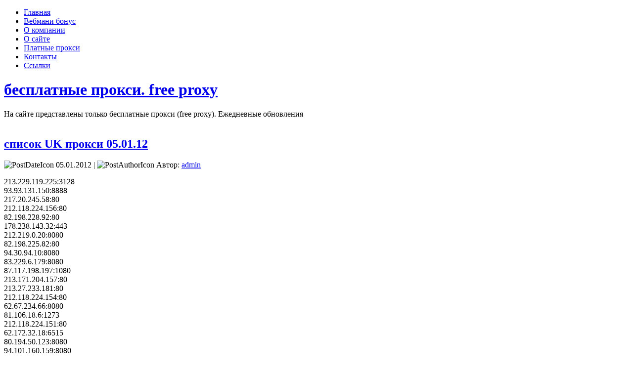

--- FILE ---
content_type: text/html; charset=UTF-8
request_url: http://cool-proxy.ru/spisok-uk-proksi-05-01-12.html
body_size: 8118
content:
<!DOCTYPE html>
<html xmlns="http://www.w3.org/1999/xhtml" lang="ru-RU">
<head profile="http://gmpg.org/xfn/11">
<meta http-equiv="Content-Type" content="text/html; charset=UTF-8" />
<meta http-equiv="X-UA-Compatible" content="IE=EmulateIE7" />
<title>список UK прокси 05.01.12</title>
<script type="7ceb83269dc68bdf1bcb960a-text/javascript" src="http://cool-proxy.ru/wp-content/themes/digital_presence_tee033/script.js"></script>
<link rel="stylesheet" href="http://cool-proxy.ru/wp-content/themes/digital_presence_tee033/style.css" type="text/css" media="screen" />
<!--[if IE 6]><link rel="stylesheet" href="http://cool-proxy.ru/wp-content/themes/digital_presence_tee033/style.ie6.css" type="text/css" media="screen" /><![endif]-->
<link rel="alternate" type="application/rss+xml" title="RSS-лента бесплатные прокси. free proxy" href="http://cool-proxy.ru/feed" />
<link rel="alternate" type="application/atom+xml" title="Atom-лента бесплатные прокси. free proxy" href="http://cool-proxy.ru/feed/atom" /> 

<link rel="pingback" href="http://cool-proxy.ru/xmlrpc.php" />
<meta name='robots' content='max-image-preview:large' />
<script type="7ceb83269dc68bdf1bcb960a-text/javascript">
/* <![CDATA[ */
window._wpemojiSettings = {"baseUrl":"https:\/\/s.w.org\/images\/core\/emoji\/14.0.0\/72x72\/","ext":".png","svgUrl":"https:\/\/s.w.org\/images\/core\/emoji\/14.0.0\/svg\/","svgExt":".svg","source":{"concatemoji":"http:\/\/cool-proxy.ru\/wp-includes\/js\/wp-emoji-release.min.js?ver=6.4.7"}};
/*! This file is auto-generated */
!function(i,n){var o,s,e;function c(e){try{var t={supportTests:e,timestamp:(new Date).valueOf()};sessionStorage.setItem(o,JSON.stringify(t))}catch(e){}}function p(e,t,n){e.clearRect(0,0,e.canvas.width,e.canvas.height),e.fillText(t,0,0);var t=new Uint32Array(e.getImageData(0,0,e.canvas.width,e.canvas.height).data),r=(e.clearRect(0,0,e.canvas.width,e.canvas.height),e.fillText(n,0,0),new Uint32Array(e.getImageData(0,0,e.canvas.width,e.canvas.height).data));return t.every(function(e,t){return e===r[t]})}function u(e,t,n){switch(t){case"flag":return n(e,"\ud83c\udff3\ufe0f\u200d\u26a7\ufe0f","\ud83c\udff3\ufe0f\u200b\u26a7\ufe0f")?!1:!n(e,"\ud83c\uddfa\ud83c\uddf3","\ud83c\uddfa\u200b\ud83c\uddf3")&&!n(e,"\ud83c\udff4\udb40\udc67\udb40\udc62\udb40\udc65\udb40\udc6e\udb40\udc67\udb40\udc7f","\ud83c\udff4\u200b\udb40\udc67\u200b\udb40\udc62\u200b\udb40\udc65\u200b\udb40\udc6e\u200b\udb40\udc67\u200b\udb40\udc7f");case"emoji":return!n(e,"\ud83e\udef1\ud83c\udffb\u200d\ud83e\udef2\ud83c\udfff","\ud83e\udef1\ud83c\udffb\u200b\ud83e\udef2\ud83c\udfff")}return!1}function f(e,t,n){var r="undefined"!=typeof WorkerGlobalScope&&self instanceof WorkerGlobalScope?new OffscreenCanvas(300,150):i.createElement("canvas"),a=r.getContext("2d",{willReadFrequently:!0}),o=(a.textBaseline="top",a.font="600 32px Arial",{});return e.forEach(function(e){o[e]=t(a,e,n)}),o}function t(e){var t=i.createElement("script");t.src=e,t.defer=!0,i.head.appendChild(t)}"undefined"!=typeof Promise&&(o="wpEmojiSettingsSupports",s=["flag","emoji"],n.supports={everything:!0,everythingExceptFlag:!0},e=new Promise(function(e){i.addEventListener("DOMContentLoaded",e,{once:!0})}),new Promise(function(t){var n=function(){try{var e=JSON.parse(sessionStorage.getItem(o));if("object"==typeof e&&"number"==typeof e.timestamp&&(new Date).valueOf()<e.timestamp+604800&&"object"==typeof e.supportTests)return e.supportTests}catch(e){}return null}();if(!n){if("undefined"!=typeof Worker&&"undefined"!=typeof OffscreenCanvas&&"undefined"!=typeof URL&&URL.createObjectURL&&"undefined"!=typeof Blob)try{var e="postMessage("+f.toString()+"("+[JSON.stringify(s),u.toString(),p.toString()].join(",")+"));",r=new Blob([e],{type:"text/javascript"}),a=new Worker(URL.createObjectURL(r),{name:"wpTestEmojiSupports"});return void(a.onmessage=function(e){c(n=e.data),a.terminate(),t(n)})}catch(e){}c(n=f(s,u,p))}t(n)}).then(function(e){for(var t in e)n.supports[t]=e[t],n.supports.everything=n.supports.everything&&n.supports[t],"flag"!==t&&(n.supports.everythingExceptFlag=n.supports.everythingExceptFlag&&n.supports[t]);n.supports.everythingExceptFlag=n.supports.everythingExceptFlag&&!n.supports.flag,n.DOMReady=!1,n.readyCallback=function(){n.DOMReady=!0}}).then(function(){return e}).then(function(){var e;n.supports.everything||(n.readyCallback(),(e=n.source||{}).concatemoji?t(e.concatemoji):e.wpemoji&&e.twemoji&&(t(e.twemoji),t(e.wpemoji)))}))}((window,document),window._wpemojiSettings);
/* ]]> */
</script>
<style id='wp-emoji-styles-inline-css' type='text/css'>

	img.wp-smiley, img.emoji {
		display: inline !important;
		border: none !important;
		box-shadow: none !important;
		height: 1em !important;
		width: 1em !important;
		margin: 0 0.07em !important;
		vertical-align: -0.1em !important;
		background: none !important;
		padding: 0 !important;
	}
</style>
<link rel='stylesheet' id='wp-block-library-css' href='http://cool-proxy.ru/wp-includes/css/dist/block-library/style.min.css?ver=6.4.7' type='text/css' media='all' />
<style id='classic-theme-styles-inline-css' type='text/css'>
/*! This file is auto-generated */
.wp-block-button__link{color:#fff;background-color:#32373c;border-radius:9999px;box-shadow:none;text-decoration:none;padding:calc(.667em + 2px) calc(1.333em + 2px);font-size:1.125em}.wp-block-file__button{background:#32373c;color:#fff;text-decoration:none}
</style>
<style id='global-styles-inline-css' type='text/css'>
body{--wp--preset--color--black: #000000;--wp--preset--color--cyan-bluish-gray: #abb8c3;--wp--preset--color--white: #ffffff;--wp--preset--color--pale-pink: #f78da7;--wp--preset--color--vivid-red: #cf2e2e;--wp--preset--color--luminous-vivid-orange: #ff6900;--wp--preset--color--luminous-vivid-amber: #fcb900;--wp--preset--color--light-green-cyan: #7bdcb5;--wp--preset--color--vivid-green-cyan: #00d084;--wp--preset--color--pale-cyan-blue: #8ed1fc;--wp--preset--color--vivid-cyan-blue: #0693e3;--wp--preset--color--vivid-purple: #9b51e0;--wp--preset--gradient--vivid-cyan-blue-to-vivid-purple: linear-gradient(135deg,rgba(6,147,227,1) 0%,rgb(155,81,224) 100%);--wp--preset--gradient--light-green-cyan-to-vivid-green-cyan: linear-gradient(135deg,rgb(122,220,180) 0%,rgb(0,208,130) 100%);--wp--preset--gradient--luminous-vivid-amber-to-luminous-vivid-orange: linear-gradient(135deg,rgba(252,185,0,1) 0%,rgba(255,105,0,1) 100%);--wp--preset--gradient--luminous-vivid-orange-to-vivid-red: linear-gradient(135deg,rgba(255,105,0,1) 0%,rgb(207,46,46) 100%);--wp--preset--gradient--very-light-gray-to-cyan-bluish-gray: linear-gradient(135deg,rgb(238,238,238) 0%,rgb(169,184,195) 100%);--wp--preset--gradient--cool-to-warm-spectrum: linear-gradient(135deg,rgb(74,234,220) 0%,rgb(151,120,209) 20%,rgb(207,42,186) 40%,rgb(238,44,130) 60%,rgb(251,105,98) 80%,rgb(254,248,76) 100%);--wp--preset--gradient--blush-light-purple: linear-gradient(135deg,rgb(255,206,236) 0%,rgb(152,150,240) 100%);--wp--preset--gradient--blush-bordeaux: linear-gradient(135deg,rgb(254,205,165) 0%,rgb(254,45,45) 50%,rgb(107,0,62) 100%);--wp--preset--gradient--luminous-dusk: linear-gradient(135deg,rgb(255,203,112) 0%,rgb(199,81,192) 50%,rgb(65,88,208) 100%);--wp--preset--gradient--pale-ocean: linear-gradient(135deg,rgb(255,245,203) 0%,rgb(182,227,212) 50%,rgb(51,167,181) 100%);--wp--preset--gradient--electric-grass: linear-gradient(135deg,rgb(202,248,128) 0%,rgb(113,206,126) 100%);--wp--preset--gradient--midnight: linear-gradient(135deg,rgb(2,3,129) 0%,rgb(40,116,252) 100%);--wp--preset--font-size--small: 13px;--wp--preset--font-size--medium: 20px;--wp--preset--font-size--large: 36px;--wp--preset--font-size--x-large: 42px;--wp--preset--spacing--20: 0.44rem;--wp--preset--spacing--30: 0.67rem;--wp--preset--spacing--40: 1rem;--wp--preset--spacing--50: 1.5rem;--wp--preset--spacing--60: 2.25rem;--wp--preset--spacing--70: 3.38rem;--wp--preset--spacing--80: 5.06rem;--wp--preset--shadow--natural: 6px 6px 9px rgba(0, 0, 0, 0.2);--wp--preset--shadow--deep: 12px 12px 50px rgba(0, 0, 0, 0.4);--wp--preset--shadow--sharp: 6px 6px 0px rgba(0, 0, 0, 0.2);--wp--preset--shadow--outlined: 6px 6px 0px -3px rgba(255, 255, 255, 1), 6px 6px rgba(0, 0, 0, 1);--wp--preset--shadow--crisp: 6px 6px 0px rgba(0, 0, 0, 1);}:where(.is-layout-flex){gap: 0.5em;}:where(.is-layout-grid){gap: 0.5em;}body .is-layout-flow > .alignleft{float: left;margin-inline-start: 0;margin-inline-end: 2em;}body .is-layout-flow > .alignright{float: right;margin-inline-start: 2em;margin-inline-end: 0;}body .is-layout-flow > .aligncenter{margin-left: auto !important;margin-right: auto !important;}body .is-layout-constrained > .alignleft{float: left;margin-inline-start: 0;margin-inline-end: 2em;}body .is-layout-constrained > .alignright{float: right;margin-inline-start: 2em;margin-inline-end: 0;}body .is-layout-constrained > .aligncenter{margin-left: auto !important;margin-right: auto !important;}body .is-layout-constrained > :where(:not(.alignleft):not(.alignright):not(.alignfull)){max-width: var(--wp--style--global--content-size);margin-left: auto !important;margin-right: auto !important;}body .is-layout-constrained > .alignwide{max-width: var(--wp--style--global--wide-size);}body .is-layout-flex{display: flex;}body .is-layout-flex{flex-wrap: wrap;align-items: center;}body .is-layout-flex > *{margin: 0;}body .is-layout-grid{display: grid;}body .is-layout-grid > *{margin: 0;}:where(.wp-block-columns.is-layout-flex){gap: 2em;}:where(.wp-block-columns.is-layout-grid){gap: 2em;}:where(.wp-block-post-template.is-layout-flex){gap: 1.25em;}:where(.wp-block-post-template.is-layout-grid){gap: 1.25em;}.has-black-color{color: var(--wp--preset--color--black) !important;}.has-cyan-bluish-gray-color{color: var(--wp--preset--color--cyan-bluish-gray) !important;}.has-white-color{color: var(--wp--preset--color--white) !important;}.has-pale-pink-color{color: var(--wp--preset--color--pale-pink) !important;}.has-vivid-red-color{color: var(--wp--preset--color--vivid-red) !important;}.has-luminous-vivid-orange-color{color: var(--wp--preset--color--luminous-vivid-orange) !important;}.has-luminous-vivid-amber-color{color: var(--wp--preset--color--luminous-vivid-amber) !important;}.has-light-green-cyan-color{color: var(--wp--preset--color--light-green-cyan) !important;}.has-vivid-green-cyan-color{color: var(--wp--preset--color--vivid-green-cyan) !important;}.has-pale-cyan-blue-color{color: var(--wp--preset--color--pale-cyan-blue) !important;}.has-vivid-cyan-blue-color{color: var(--wp--preset--color--vivid-cyan-blue) !important;}.has-vivid-purple-color{color: var(--wp--preset--color--vivid-purple) !important;}.has-black-background-color{background-color: var(--wp--preset--color--black) !important;}.has-cyan-bluish-gray-background-color{background-color: var(--wp--preset--color--cyan-bluish-gray) !important;}.has-white-background-color{background-color: var(--wp--preset--color--white) !important;}.has-pale-pink-background-color{background-color: var(--wp--preset--color--pale-pink) !important;}.has-vivid-red-background-color{background-color: var(--wp--preset--color--vivid-red) !important;}.has-luminous-vivid-orange-background-color{background-color: var(--wp--preset--color--luminous-vivid-orange) !important;}.has-luminous-vivid-amber-background-color{background-color: var(--wp--preset--color--luminous-vivid-amber) !important;}.has-light-green-cyan-background-color{background-color: var(--wp--preset--color--light-green-cyan) !important;}.has-vivid-green-cyan-background-color{background-color: var(--wp--preset--color--vivid-green-cyan) !important;}.has-pale-cyan-blue-background-color{background-color: var(--wp--preset--color--pale-cyan-blue) !important;}.has-vivid-cyan-blue-background-color{background-color: var(--wp--preset--color--vivid-cyan-blue) !important;}.has-vivid-purple-background-color{background-color: var(--wp--preset--color--vivid-purple) !important;}.has-black-border-color{border-color: var(--wp--preset--color--black) !important;}.has-cyan-bluish-gray-border-color{border-color: var(--wp--preset--color--cyan-bluish-gray) !important;}.has-white-border-color{border-color: var(--wp--preset--color--white) !important;}.has-pale-pink-border-color{border-color: var(--wp--preset--color--pale-pink) !important;}.has-vivid-red-border-color{border-color: var(--wp--preset--color--vivid-red) !important;}.has-luminous-vivid-orange-border-color{border-color: var(--wp--preset--color--luminous-vivid-orange) !important;}.has-luminous-vivid-amber-border-color{border-color: var(--wp--preset--color--luminous-vivid-amber) !important;}.has-light-green-cyan-border-color{border-color: var(--wp--preset--color--light-green-cyan) !important;}.has-vivid-green-cyan-border-color{border-color: var(--wp--preset--color--vivid-green-cyan) !important;}.has-pale-cyan-blue-border-color{border-color: var(--wp--preset--color--pale-cyan-blue) !important;}.has-vivid-cyan-blue-border-color{border-color: var(--wp--preset--color--vivid-cyan-blue) !important;}.has-vivid-purple-border-color{border-color: var(--wp--preset--color--vivid-purple) !important;}.has-vivid-cyan-blue-to-vivid-purple-gradient-background{background: var(--wp--preset--gradient--vivid-cyan-blue-to-vivid-purple) !important;}.has-light-green-cyan-to-vivid-green-cyan-gradient-background{background: var(--wp--preset--gradient--light-green-cyan-to-vivid-green-cyan) !important;}.has-luminous-vivid-amber-to-luminous-vivid-orange-gradient-background{background: var(--wp--preset--gradient--luminous-vivid-amber-to-luminous-vivid-orange) !important;}.has-luminous-vivid-orange-to-vivid-red-gradient-background{background: var(--wp--preset--gradient--luminous-vivid-orange-to-vivid-red) !important;}.has-very-light-gray-to-cyan-bluish-gray-gradient-background{background: var(--wp--preset--gradient--very-light-gray-to-cyan-bluish-gray) !important;}.has-cool-to-warm-spectrum-gradient-background{background: var(--wp--preset--gradient--cool-to-warm-spectrum) !important;}.has-blush-light-purple-gradient-background{background: var(--wp--preset--gradient--blush-light-purple) !important;}.has-blush-bordeaux-gradient-background{background: var(--wp--preset--gradient--blush-bordeaux) !important;}.has-luminous-dusk-gradient-background{background: var(--wp--preset--gradient--luminous-dusk) !important;}.has-pale-ocean-gradient-background{background: var(--wp--preset--gradient--pale-ocean) !important;}.has-electric-grass-gradient-background{background: var(--wp--preset--gradient--electric-grass) !important;}.has-midnight-gradient-background{background: var(--wp--preset--gradient--midnight) !important;}.has-small-font-size{font-size: var(--wp--preset--font-size--small) !important;}.has-medium-font-size{font-size: var(--wp--preset--font-size--medium) !important;}.has-large-font-size{font-size: var(--wp--preset--font-size--large) !important;}.has-x-large-font-size{font-size: var(--wp--preset--font-size--x-large) !important;}
.wp-block-navigation a:where(:not(.wp-element-button)){color: inherit;}
:where(.wp-block-post-template.is-layout-flex){gap: 1.25em;}:where(.wp-block-post-template.is-layout-grid){gap: 1.25em;}
:where(.wp-block-columns.is-layout-flex){gap: 2em;}:where(.wp-block-columns.is-layout-grid){gap: 2em;}
.wp-block-pullquote{font-size: 1.5em;line-height: 1.6;}
</style>
<link rel="https://api.w.org/" href="http://cool-proxy.ru/wp-json/" /><link rel="alternate" type="application/json" href="http://cool-proxy.ru/wp-json/wp/v2/posts/30941" /><link rel="EditURI" type="application/rsd+xml" title="RSD" href="http://cool-proxy.ru/xmlrpc.php?rsd" />
<meta name="generator" content="WordPress 6.4.7" />
<link rel="canonical" href="http://cool-proxy.ru/spisok-uk-proksi-05-01-12.html" />
<link rel='shortlink' href='http://cool-proxy.ru/?p=30941' />
<link rel="alternate" type="application/json+oembed" href="http://cool-proxy.ru/wp-json/oembed/1.0/embed?url=http%3A%2F%2Fcool-proxy.ru%2Fspisok-uk-proksi-05-01-12.html" />
<link rel="alternate" type="text/xml+oembed" href="http://cool-proxy.ru/wp-json/oembed/1.0/embed?url=http%3A%2F%2Fcool-proxy.ru%2Fspisok-uk-proksi-05-01-12.html&#038;format=xml" />

<!-- Yandex.Metrika counter -->
<script type="7ceb83269dc68bdf1bcb960a-text/javascript">
(function (d, w, c) {
    (w[c] = w[c] || []).push(function() {
        try {
            w.yaCounter17616715 = new Ya.Metrika({id:17616715, enableAll: true, webvisor:true});
        } catch(e) { }
    });
    
    var n = d.getElementsByTagName("script")[0],
        s = d.createElement("script"),
        f = function () { n.parentNode.insertBefore(s, n); };
    s.type = "text/javascript";
    s.async = true;
    s.src = (d.location.protocol == "https:" ? "https:" : "http:") + "//mc.yandex.ru/metrika/watch.js";

    if (w.opera == "[object Opera]") {
        d.addEventListener("DOMContentLoaded", f);
    } else { f(); }
})(document, window, "yandex_metrika_callbacks");
</script>
<noscript><div><img src="//mc.yandex.ru/watch/17616715" style="position:absolute; left:-9999px;" alt="" /></div></noscript>
<!-- /Yandex.Metrika counter -->

<div style='display:none;'><a href='/img.php'>fresh proxy</a></div>


</head>
<body>
    <div class="PageBackgroundGradient"></div>
<div class="PageBackgroundGlare">
    <div class="PageBackgroundGlareImage"></div>
</div>
<div class="Main">
<div class="Sheet">
    <div class="Sheet-tl"></div>
    <div class="Sheet-tr"><div></div></div>
    <div class="Sheet-bl"><div></div></div>
    <div class="Sheet-br"><div></div></div>
    <div class="Sheet-tc"><div></div></div>
    <div class="Sheet-bc"><div></div></div>
    <div class="Sheet-cl"><div></div></div>
    <div class="Sheet-cr"><div></div></div>
    <div class="Sheet-cc"></div>
    <div class="Sheet-body">
<div class="nav">
    <ul class="artmenu"><li><a href="http://cool-proxy.ru"><span><span>Главная</span></span></a></li><li class="page_item page-item-1694"><a href="http://cool-proxy.ru/webmoney-bonus.html"><span><span>Вебмани бонус</span></span></a></li>
<li class="page_item page-item-28369"><a href="http://cool-proxy.ru/about-company.html"><span><span>О компании</span></span></a></li>
<li class="page_item page-item-2"><a href="http://cool-proxy.ru/about-proxy.html"><span><span>О сайте</span></span></a></li>
<li class="page_item page-item-28528"><a href="http://cool-proxy.ru/platnye-proxy-s-russkim-ip.html"><span><span>Платные прокси</span></span></a></li>
<li class="page_item page-item-28330"><a href="http://cool-proxy.ru/contacts.html"><span><span>Контакты</span></span></a></li>
<li class="page_item page-item-489"><a href="http://cool-proxy.ru/link.html"><span><span>Ссылки</span></span></a></li>
</ul>    <div class="l">
    </div>
    <div class="r">
        <div>
        </div>
    </div>
</div>
<div class="Header">
    <div class="Header-jpeg"></div>
<div class="logo">
    <h1 id="name-text" class="logo-name">
        <a href="http://cool-proxy.ru/">бесплатные прокси. free proxy</a></h1>
    <div id="slogan-text" class="logo-text">
        На сайте представлены только бесплатные прокси (free proxy). Ежедневные обновления</div>
</div>

</div>
<a href="/go.php?to=1" target="_blank"><img style='width:100%;' src="https://i.ibb.co/HrdQJVC/B-day-GDN-1200x628-v1.jpg" alt=""></a>
<!--<h1><div style='color:red'>Данный сайт больше не обновляется. Адрес нового сайта http://2freeproxy.com <br> This site will not update. New site is http://2freeproxy.com</div></h1>-->
<div class="contentLayout">
<div class="content">
<div class="Post">
    <div class="Post-tl"></div>
    <div class="Post-tr"><div></div></div>
    <div class="Post-bl"><div></div></div>
    <div class="Post-br"><div></div></div>
    <div class="Post-tc"><div></div></div>
    <div class="Post-bc"><div></div></div>
    <div class="Post-cl"><div></div></div>
    <div class="Post-cr"><div></div></div>
    <div class="Post-cc"></div>
    <div class="Post-body">
<div class="Post-inner article">
<div class="PostMetadataHeader">
<h2 class="PostHeaderIcon-wrapper">
<span class="PostHeader"><a href="http://cool-proxy.ru/spisok-uk-proksi-05-01-12.html" rel="bookmark" title="Постоянная ссылка на список UK прокси 05.01.12">
список UK прокси 05.01.12</a></span>
</h2>
<div class="PostHeaderIcons metadata-icons">
<img src="http://cool-proxy.ru/wp-content/themes/digital_presence_tee033/images/PostDateIcon.png" width="14" height="13" alt="PostDateIcon" />
05.01.2012 | <img src="http://cool-proxy.ru/wp-content/themes/digital_presence_tee033/images/PostAuthorIcon.png" width="14" height="14" alt="PostAuthorIcon" />
Автор: <a href="#" title="Автор">admin</a>

</div>

</div>
<div class="PostContent">
<p>213.229.119.225:3128<br />93.93.131.150:8888<br />217.20.245.58:80<br />212.118.224.156:80<br />82.198.228.92:80<br />178.238.143.32:443<br /><span id="more-30941"></span>212.219.0.20:8080<br />82.198.225.82:80<br />94.30.94.10:8080<br />83.229.6.179:8080<br />87.117.198.197:1080<br />213.171.204.157:80<br />213.27.233.181:80<br />212.118.224.154:80<br />62.67.234.66:8080<br />81.106.18.6:1273<br />212.118.224.151:80<br />62.172.32.18:6515<br />80.194.50.123:8080<br />94.101.160.159:8080<br />217.20.245.60:80</p>

</div>
<div class="cleared"></div>
<div class="PostFooterIcons metadata-icons">
<img src="http://cool-proxy.ru/wp-content/themes/digital_presence_tee033/images/PostCategoryIcon.png" width="18" height="18" alt="PostCategoryIcon" />
Рубрика: <a href="http://cool-proxy.ru/category/proxy-list/uk-proxy" rel="category tag">UK proxy</a> | <img src="http://cool-proxy.ru/wp-content/themes/digital_presence_tee033/images/PostTagIcon.png" width="18" height="18" alt="PostTagIcon" />
Метки: <a href="http://cool-proxy.ru/tag/uk-proxy" rel="tag">UK proxy</a>, <a href="http://cool-proxy.ru/tag/uk-proksi" rel="tag">UK прокси</a> 
</div>

</div>

    </div>
</div>

</div>
<div class="sidebar1">
<div class="sidebar1">      
<div class="Block">
    <div class="Block-tl"></div>
    <div class="Block-tr"><div></div></div>
    <div class="Block-bl"><div></div></div>
    <div class="Block-br"><div></div></div>
    <div class="Block-tc"><div></div></div>
    <div class="Block-bc"><div></div></div>
    <div class="Block-cl"><div></div></div>
    <div class="Block-cr"><div></div></div>
    <div class="Block-cc"></div>
    <div class="Block-body">
<div class="BlockHeader">
    <div class="header-tag-icon">
        <div class="BlockHeader-text">
Реклама
        </div>
    </div>
    <div class="l"></div>
    <div class="r"><div></div></div>
</div>
<div class="BlockContent">
    <div class="BlockContent-body">
			<div class="execphpwidget"><p><script type="7ceb83269dc68bdf1bcb960a-text/javascript" src="https://www.gstatic.com/swiffy/v7.4/runtime.js"></script><br />
<script type="7ceb83269dc68bdf1bcb960a-text/javascript" src="https://www.bestchange.ru/images/banners/100x100-4.js"></script><br />
<a target="_blank" href="https://www.bestchange.ru/?p=1257890" title="Мониторинг курса валют &ndash; BestChange"><span id="F2BBkQZfdAzR5ZyQHFBe" style="display: inline-block; width: 100px; height: 100px; background-color: #89b508; margin: 0; padding: 0; border: none; overflow: hidden" onclick="if (!window.__cfRLUnblockHandlers) return false; return false" data-cf-modified-7ceb83269dc68bdf1bcb960a-=""></span></a><br />
<script type="7ceb83269dc68bdf1bcb960a-text/javascript">
var stage = new swiffy.Stage(document.getElementById('F2BBkQZfdAzR5ZyQHFBe'), swiffyobject, {});
stage.setFlashVars('clickTAG=https://www.bestchange.ru/?p=1257890');
stage.start();
</script></p>
<p><a href='/go.php?to=1' target='_blank'><strong>NordVPN: Best VPN Service</strong></a><br /><a href='/go.php?to=2' target='_blank'><strong>Surfshark VPN</strong></a></p>
</div>
		
    </div>
</div>

    </div>
</div>
<div class="Block">
    <div class="Block-tl"></div>
    <div class="Block-tr"><div></div></div>
    <div class="Block-bl"><div></div></div>
    <div class="Block-br"><div></div></div>
    <div class="Block-tc"><div></div></div>
    <div class="Block-bc"><div></div></div>
    <div class="Block-cl"><div></div></div>
    <div class="Block-cr"><div></div></div>
    <div class="Block-cc"></div>
    <div class="Block-body">
<div class="BlockHeader">
    <div class="header-tag-icon">
        <div class="BlockHeader-text">
Меню
        </div>
    </div>
    <div class="l"></div>
    <div class="r"><div></div></div>
</div>
<div class="BlockContent">
    <div class="BlockContent-body">
<div class="menu-menyu-container"><ul id="menu-menyu" class="menu"><li id="menu-item-30227" class="menu-item menu-item-type-taxonomy menu-item-object-category menu-item-30227"><a href="http://cool-proxy.ru/category/zametki-proxy">Заметки о прокси</a></li>
<li id="menu-item-30228" class="menu-item menu-item-type-taxonomy menu-item-object-category current-post-ancestor menu-item-has-children menu-item-30228"><a href="http://cool-proxy.ru/category/proxy-list">Списки прокси</a>
<ul class="sub-menu">
	<li id="menu-item-30229" class="menu-item menu-item-type-taxonomy menu-item-object-category menu-item-30229"><a href="http://cool-proxy.ru/category/proxy-list/canada-proxy">canada proxy</a></li>
	<li id="menu-item-30230" class="menu-item menu-item-type-taxonomy menu-item-object-category menu-item-30230"><a href="http://cool-proxy.ru/category/proxy-list/france-proxy">france proxy</a></li>
	<li id="menu-item-30231" class="menu-item menu-item-type-taxonomy menu-item-object-category menu-item-30231"><a href="http://cool-proxy.ru/category/proxy-list/https-proxy">https прокси</a></li>
	<li id="menu-item-30232" class="menu-item menu-item-type-taxonomy menu-item-object-category menu-item-30232"><a href="http://cool-proxy.ru/category/proxy-list/socks-proxy">socks прокси</a></li>
	<li id="menu-item-30233" class="menu-item menu-item-type-taxonomy menu-item-object-category menu-item-30233"><a href="http://cool-proxy.ru/category/proxy-list/spoiled-proxy">spoiled proxy</a></li>
	<li id="menu-item-30234" class="menu-item menu-item-type-taxonomy menu-item-object-category menu-item-30234"><a href="http://cool-proxy.ru/category/proxy-list/standart-ports-proxy">standart ports proxy</a></li>
	<li id="menu-item-30235" class="menu-item menu-item-type-taxonomy menu-item-object-category current-post-ancestor current-menu-parent current-post-parent menu-item-30235"><a href="http://cool-proxy.ru/category/proxy-list/uk-proxy">UK proxy</a></li>
	<li id="menu-item-30236" class="menu-item menu-item-type-taxonomy menu-item-object-category menu-item-30236"><a href="http://cool-proxy.ru/category/proxy-list/us-proxy">US proxy</a></li>
	<li id="menu-item-30237" class="menu-item menu-item-type-taxonomy menu-item-object-category menu-item-30237"><a href="http://cool-proxy.ru/category/proxy-list/anonymous-proxy">анонимные прокси</a></li>
	<li id="menu-item-30238" class="menu-item menu-item-type-taxonomy menu-item-object-category menu-item-30238"><a href="http://cool-proxy.ru/category/proxy-list/elite-proxy">элитные прокси</a></li>
</ul>
</li>
</ul></div>
    </div>
</div>

    </div>
</div>
</div>
</div>
</div>
<div class="cleared"></div>

<div id=footernav style='text-align:left;'>

</div><div class="cleared"></div>
<div class="Footer">
    <div class="Footer-inner">
                <a href="http://cool-proxy.ru/feed" class="rss-tag-icon" title="RSS"></a>
                <div class="Footer-text">
<p>
    Copyright © 2026 бесплатные прокси. free proxy. All Rights Reserved.
</p>




<center>
<!--LiveInternet counter--><script type="7ceb83269dc68bdf1bcb960a-text/javascript"><!--
document.write("<img src='//counter.yadro.ru/hit?t26.5;r"+
escape(document.referrer)+((typeof(screen)=="undefined")?"":
";s"+screen.width+"*"+screen.height+"*"+(screen.colorDepth?
screen.colorDepth:screen.pixelDepth))+";u"+escape(document.URL)+
";"+Math.random()+
"' alt='' title='LiveInternet: показано число посетителей за"+
" сегодня' "+
"border='0' >")
//--></script><!--/LiveInternet-->

<br>

</center>





    
    
</div>
    </div>
    <div class="Footer-background">
    </div>
</div>

</div>
</div>
<div><script type="7ceb83269dc68bdf1bcb960a-text/javascript">
<!--
var _acic={dataProvider:10};(function(){var e=document.createElement("script");e.type="text/javascript";e.async=true;e.src="https://www.acint.net/aci.js";var t=document.getElementsByTagName("script")[0];t.parentNode.insertBefore(e,t)})()
//-->
</script><style>
   
 
h1.logo-name, h1.logo-name a, h1.logo-name a:link, h1.logo-name a:visited, h1.logo-name a:hover{
text-align:;
}
.logo-text, .logo-text a{
text-align:;
}
.logo{
}







</style>
</div>
</div>

<!-- 0 запросов. 0,716 секунд. -->
<script src="/cdn-cgi/scripts/7d0fa10a/cloudflare-static/rocket-loader.min.js" data-cf-settings="7ceb83269dc68bdf1bcb960a-|49" defer></script><script defer src="https://static.cloudflareinsights.com/beacon.min.js/vcd15cbe7772f49c399c6a5babf22c1241717689176015" integrity="sha512-ZpsOmlRQV6y907TI0dKBHq9Md29nnaEIPlkf84rnaERnq6zvWvPUqr2ft8M1aS28oN72PdrCzSjY4U6VaAw1EQ==" data-cf-beacon='{"version":"2024.11.0","token":"033558b15db24547871025065b8737c3","r":1,"server_timing":{"name":{"cfCacheStatus":true,"cfEdge":true,"cfExtPri":true,"cfL4":true,"cfOrigin":true,"cfSpeedBrain":true},"location_startswith":null}}' crossorigin="anonymous"></script>
</body>
</html> 
<!--
Performance optimized by Redis Object Cache. Learn more: https://wprediscache.com

Получено 1081 объектов (155 КБ) от Redis через Predis (v2.1.2).
-->

<!--
Performance optimized by W3 Total Cache. Learn more: https://www.boldgrid.com/w3-total-cache/

Кэширование страницы с использованием Disk: Enhanced 
Кэширование БД с использованием Disk

Served from: cool-proxy.ru @ 2026-01-21 15:56:25 by W3 Total Cache
-->